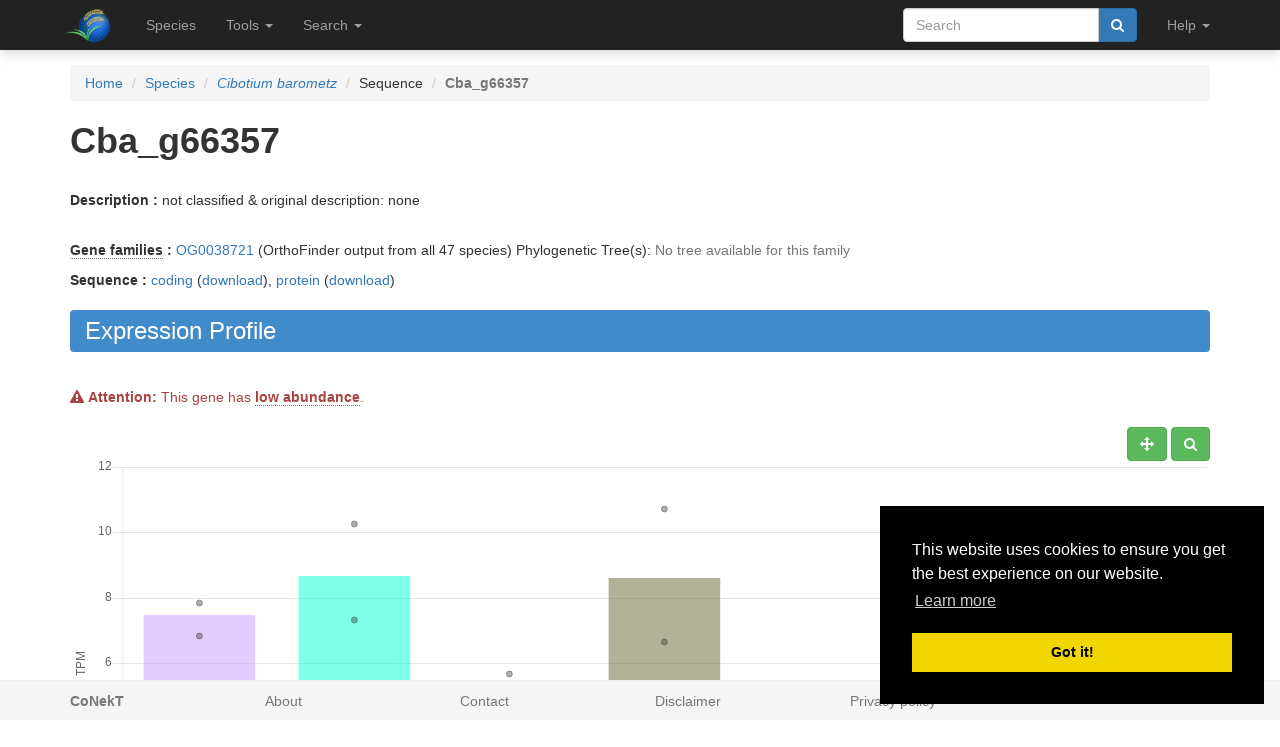

--- FILE ---
content_type: text/html; charset=utf-8
request_url: https://conekt.sbs.ntu.edu.sg/sequence/view/1017768
body_size: 7109
content:
<!DOCTYPE html><html lang="en"> <head><meta charset="utf-8"><meta http-equiv="X-UA-Compatible" content="IE=edge"><meta name="viewport" content="width=device-width"><title>Cba_g66357 details</title><link rel="shortcut icon" href="/static/favicon.ico"><link href="/static/css/bootstrap.min.css" rel="stylesheet"><link href="/static/css/bootstrap-slider.min.css" rel="stylesheet"><link href="/static/css/jquery.qtip.min.css" rel="stylesheet"><link href="/static/css/font-awesome.min.css" rel="stylesheet"><link href="/static/css/typeahead.css" rel="stylesheet"><link href="/static/css/tabbed_panel.css" rel="stylesheet"><link href="/static/css/phyd3.min.css" rel="stylesheet"><link href="/static/css/main.css" rel="stylesheet"><link rel="stylesheet" type="text/css" href="/static/css/cookieconsent.min.css"><script src="/static/js/cookieconsent.min.js"></script><script>
        window.addEventListener("load", function(){
        window.cookieconsent.initialise({
          "palette": {
            "popup": {
              "background": "#000"
            },
            "button": {
              "background": "#f1d600"
            }
          },
          "position": "bottom-right"
        })});
        </script></head> <body data-spy="scroll" data-target="#navbar-side" data-offset="55"> <div class="navbar navbar-inverse navbar-fixed-top" role="navigation"> <div class="container clearfix"> <div class="navbar-header"> <button type="button" class="navbar-toggle collapsed" data-toggle="collapse" data-target="#navbar" aria-expanded="false" aria-controls="navbar"> <span class="sr-only">Toggle navigation</span> <span class="icon-bar"></span> <span class="icon-bar"></span> <span class="icon-bar"></span> </button> <a class="navbar-brand hidden-xs" href="/"><img src="/static/img/icon-48x48.png" style="max-width:100px;margin-left:-7px;margin-top: -13px;float:left;margin-right:5px;" width="48px"></a> <a class="navbar-brand visible-xs" href="/"><img src="/static/img/icon-32x32.png" style="max-width:100px; margin-top: -7px;" width="32px"></a> </div> <div id="navbar" class="navbar-collapse collapse"> <ul class="nav navbar-nav navbar-left"> <li><a href="/species/">Species</a></li> <li> <a href="#" class="dropdown-toggle" data-toggle="dropdown" role="button" aria-haspopup="true" aria-expanded="false">Tools <span class="caret"></span></a> <ul class="dropdown-menu"> <li class="dropdown-header">Expression Profiles</li> <li><a href="/profile_comparison/">Compare profiles</a></li> <li><a href="/heatmap/">Create heatmap</a></li> <li><a href="/profile/export/species">Export expression levels</a></li> <li class="divider"></li> <li class="dropdown-header">Expression Specificity</li> <li><a href="/specificity_comparison/">Compare specificities</a></li> <li><a href="/search/specific/profiles">Find specific profiles</a></li> <li class="divider"></li> <li class="dropdown-header">Co-expression Networks</li> <li><a href="/custom_network/">Create custom network</a></li> <li><a href="/search/enriched/clusters">Find enriched clusters</a></li> </ul> </li> <li> <a href="#" class="dropdown-toggle" data-toggle="dropdown" role="button" aria-haspopup="true" aria-expanded="false">Search <span class="caret"></span></a> <ul class="dropdown-menu"> <li><a href="/search/advanced">Search <span class="text-muted">(advanced)</span></a></li> <li class="divider"></li> <li><a href="/blast/">BLAST</a></li> </ul> </li> </ul> <ul class="nav navbar-nav navbar-right"> <li> <form class="navbar-form" role="search" method="post" id="search-form" name="search-form" action="/search/"> <input id="csrf_token" name="csrf_token" type="hidden" value="ImM2OWQ5YmY3MDZhZjE5ZmMxYjU4NDZjNGU1ZWY5Y2ZkMDA1MTgzZDgi.HFcRRQ.plRW8aauKy74tTethuOr1bljLGs"> <div class="form-group input-group"> <input class="form-control" id="terms" name="terms" placeholder="Search" required type="text" value> <div class="input-group-btn"><button type="submit" class="btn btn-primary" value="Search" data-toggle="modal" data-target="#loaderModal"><i class="fa fa-search"></i></button></div> </div> </form> </li> <li> <a href="#" class="dropdown-toggle" data-toggle="dropdown" role="button" aria-haspopup="true" aria-expanded="false">Help <span class="caret"></span></a> <ul class="dropdown-menu"> <li><a href="https://github.com/sepro/CoNekT/blob/master/docs/tutorials/overview.md">Tutorial <span class="text-muted"></span></a></li> <li><a href="/contact">Contact</a></li> </li> </ul> </li> <li class="dropdown"> </li> </ul> </div> </div> </div> <div class="container"> </div> <div class="container"> <div class="top-pad"> <div class="sidebar-sequence" id="sidebar"> <p>Jump to ...</p> <nav id="navbar-side"> <ul class="nav nav-pills nav-stacked" data-spy="affix"> <li><a href="#expression_profile">Profile</a></li> <li><a href="#coexpression_networks">Networks</a></li> <li><a href="#annotation">Annotation</a></li> <li><a href="#links">Links</a></li> </ul> </nav> </div> <ol class="breadcrumb"> <li><a href="/">Home</a></li> <li><a href="/species/">Species</a></li> <li><a href="/species/view/20"><em>Cibotium barometz</em></a></li> <li>Sequence</li> <li class="active"><strong>Cba_g66357</strong></li> </ol> <h1><strong>Cba_g66357</strong></h1> <br> <p><strong>Description : </strong> not classified &amp; original description: none</p> <br> <div> <p><strong><abbr title="Click to show help" href="/help/gene_family" data-target="#helpModal">Gene families</abbr> : </strong><a href="/family/view/1268322">OG0038721</a> (OrthoFinder output from all 47 species) Phylogenetic Tree(s): <span class="text-muted">No tree available for this family</span> </p> <p><strong>Sequence :</strong> <a href="/sequence/modal/coding/1017768" data-target="#profileModal">coding</a> (<a href="/sequence/fasta/coding/1017768">download</a>), <a href="/sequence/modal/protein/1017768" data-target="#profileModal">protein</a> (<a href="/sequence/fasta/protein/1017768">download</a>) </p> </div> <h3 class="banner-blue" id="expression_profile">Expression Profile</h3> <br> <span class="warning-message"><i class="fa fa-exclamation-triangle" aria-hidden="true"></i> <strong>Attention:</strong> This gene has <strong><abbr title="Click to show help" href="/help/lowabundance" data-target="#helpModal">low abundance</abbr></strong>.</span> <br><br> <div class="pull-right"> <a href="#" class="btn btn-default" id="enable_pan" data-toggle="tooltip" title="Toggle Pan"><i class="fa fa-arrows" aria-hidden="true"></i></a> <a href="#" class="btn btn-default" id="enable_zoom" data-toggle="tooltip" title="Toggle zoom"><i class="fa fa-search" aria-hidden="true"></i></a> </div> <div style="height:550px; max-height:550px; margin-top:30px"> <canvas id="expression-profile" class="center-block" height="550"/> </div> <br> <div class="pull-right"> <a href="/profile/download/plot/969911" class="btn btn-primary" download="plot_969911.txt">Download</a> </div> <p><strong>Note:</strong>Only the main profile, including all conditions, is shown. Additional statistics and tissue specific profiles are available <a href="/profile/view/969911">here</a>.</p> <br> <div> <h3 class="banner-blue" id="coexpression_networks">Co-expression Networks</h3> <div class="table-responsive"> <table class="table table-striped table-separated" id="coexpression_table"> <thead> <tr> <th data-sort="string-ins"><span class="sort-icon"></span>Type</th> <th data-sort="string-ins"><span class="sort-icon"></span>Description</th> <th>Actions</th> </tr> </thead> <tbody> <tr> <td><abbr title="Click to show help" href="/help/neighborhood" data-target="#helpModal">Neighborhood</abbr></td> <td>HRR: <strong>Cba_g66357</strong></td> <td><a href="/network/download/neighbors/3528071" data-toggle="tooltip" data-placement="top" title="Download direct neighbors" download="neighbors_3528071.txt"><i class="fa fa-list"></i></span> <a href="/network/graph/3528071" data-toggle="tooltip" data-placement="top" title="View neighborhood as graph"><i class="fa fa-sitemap"></i></a> <span class="text-muted" data-toggle="tooltip" data-placement="top" title="Disabled for neighborhoods"><i class="fa fa-area-chart"></i></span> <span class="text-muted" data-toggle="tooltip" data-placement="top" title="Disabled for neighborhoods"><i class="fa fa-table"></i></span></td> </tr> <tr> <td><abbr title="Click to show help" href="/help/cluster" data-target="#helpModal">Cluster</abbr></td> <td>HCCA: <strong><a href="/cluster/view/39898" class="qtip_tooltip" qtip_href="/cluster/tooltip/39898">Cluster_296</a></strong></td> <td><a href="/cluster/view/39898" data-toggle="tooltip" data-placement="top" title="View cluster as table"><i class="fa fa-list"></i></a> <a href="/cluster/graph/39898" data-toggle="tooltip" data-placement="top" title="View cluster as graph"><i class="fa fa-sitemap"></i></a> <a href="/profile_comparison/cluster/39898" data-toggle="tooltip" data-placement="top" title="Compare profiles in this cluster"><i class="fa fa-area-chart"></i></a> <a href="/heatmap/cluster/39898" data-toggle="tooltip" data-placement="top" title="Heatmap of profiles in this cluster"><i class="fa fa-table"></i></a></td> </tr> </tbody> </table> </div> </div> <br> <br> <h3 class="banner-blue" id="annotation">Functional Annotation</h3> <div class="panel with-nav-tabs panel-default"> <div class="panel-heading"> <ul class="nav nav-tabs"> <li class="active"><a href="#tab1default" data-toggle="tab">GO</a></li> <li><a href="#tab2default" data-toggle="tab">Predicted GO</a></li> <li><a href="#tab3default" data-toggle="tab">InterPro</a></li> </ul> </div> <div> <div class="tab-content"> <div class="tab-pane fade in active" id="tab1default"> <div class="table-responsive"> <table class="table table-striped table-fixed" id="go_table"> <thead> <tr> <th class="col-xs-1" data-sort="string-ins"><span class="sort-icon"></span>Type</th> <th class="col-xs-2" data-sort="string-ins"><span class="sort-icon"></span><abbr title="Click to show help" href="/help/go" data-target="#helpModal">GO</abbr> Term</th> <th class="col-xs-6" data-sort="string-ins"><span class="sort-icon"></span>Name</th> <th class="col-xs-1" data-sort="string-ins"><span class="sort-icon"></span>Evidence</th> <th class="col-xs-2" data-sort="string-ins"><span class="sort-icon"></span>Source</th> </tr> </thead> <tbody> <tr> <td class="col-xs-12"><p>No GO annotation available for this sequence</p></td> </tr> </tbody> </table> </div> <div class="panel-body"> <a href="#" id="go_toggle">Toggle parental</a> </div> </div> <div class="tab-pane fade" id="tab2default"> <div class="table-responsive"> <table class="table table-striped table-fixed" id="predicted_go_table"> <thead> <tr> <th class="col-xs-1" data-sort="string-ins"><span class="sort-icon"></span>Type</th> <th class="col-xs-2" data-sort="string-ins"><span class="sort-icon"></span><abbr title="Click to show help" href="/help/go" data-target="#helpModal">GO</abbr> Term</th> <th class="col-xs-6" data-sort="string-ins"><span class="sort-icon"></span>Name</th> <th class="col-xs-1" data-sort="string-ins"><span class="sort-icon"></span>Evidence</th> <th class="col-xs-2" data-sort="string-ins"><span class="sort-icon"></span>Source</th> </tr> </thead> <tbody> <tr style="clear:both;"> <td class="col-xs-1">MF</td> <td class="col-xs-2"><a href="/go/view/2629" data-toggle="tooltip" data-placement="top" title="&#34;A molecular process that can be carried out by the action of a single macromolecular machine, usually via direct physical interactions with other molecular entities. Function in this sense denotes an action, or activity, that a gene product (or a complex) performs. These actions are described from two distinct but related perspectives: (1) biochemical activity, and (2) role as a component in a larger system/process.&#34; [GOC:pdt]">GO:0003674</a></td> <td class="col-xs-6">molecular_function</td> <td class="col-xs-1">IEP</td> <td class="col-xs-2">HCCA</td> </tr> <tr style="clear:both;"> <td class="col-xs-1">MF</td> <td class="col-xs-2"><a href="/go/view/3938" data-toggle="tooltip" data-placement="top" title="&#34;Enables the directed movement of substances (such as macromolecules, small molecules, ions) into, out of or within a cell, or between cells.&#34; [GOC:ai, GOC:dgf]">GO:0005215</a></td> <td class="col-xs-6">transporter activity</td> <td class="col-xs-1">IEP</td> <td class="col-xs-2">HCCA</td> </tr> <tr style="clear:both;"> <td class="col-xs-1">CC</td> <td class="col-xs-2"><a href="/go/view/4161" data-toggle="tooltip" data-placement="top" title="&#34;A location, relative to cellular compartments and structures, occupied by a macromolecular machine when it carries out a molecular function. There are two ways in which the gene ontology describes locations of gene products: (1) relative to cellular structures (e.g., cytoplasmic side of plasma membrane) or compartments (e.g., mitochondrion), and (2) the stable macromolecular complexes of which they are parts (e.g., the ribosome).&#34; [GOC:pdt, NIF_Subcellular:sao1337158144]">GO:0005575</a></td> <td class="col-xs-6">cellular_component</td> <td class="col-xs-1">IEP</td> <td class="col-xs-2">HCCA</td> </tr> <tr style="clear:both;"> <td class="col-xs-1">CC</td> <td class="col-xs-2"><a href="/go/view/4216" data-toggle="tooltip" data-placement="top" title="&#34;A membrane-bounded organelle of eukaryotic cells in which chromosomes are housed and replicated. In most cells, the nucleus contains all of the cell's chromosomes except the organellar chromosomes, and is the site of RNA synthesis and processing. In some species, or in specialized cell types, RNA metabolism or DNA replication may be absent.&#34; [GOC:go_curators]">GO:0005634</a></td> <td class="col-xs-6">nucleus</td> <td class="col-xs-1">IEP</td> <td class="col-xs-2">HCCA</td> </tr> <tr style="clear:both;"> <td class="col-xs-1">MF</td> <td class="col-xs-2"><a href="/go/view/9345" data-toggle="tooltip" data-placement="top" title="&#34;Enables the transfer of a solute from one side of a membrane to the other, up the solute's concentration gradient, by binding the solute and undergoing a series of conformational changes. Transport works equally well in either direction and is powered by a primary energy source. Primary energy sources known to be coupled to transport are chemical such as ATP hydrolysis, redox energy and photon energy.&#34; [GOC:mtg_transport, PMID:31613498]">GO:0015399</a></td> <td class="col-xs-6">primary active transmembrane transporter activity</td> <td class="col-xs-1">IEP</td> <td class="col-xs-2">HCCA</td> </tr> <tr style="clear:both;"> <td class="col-xs-1">CC</td> <td class="col-xs-2"><a href="/go/view/9874" data-toggle="tooltip" data-placement="top" title="&#34;A lipid bilayer along with all the proteins and protein complexes embedded in it and attached to it.&#34; [GOC:dos, GOC:mah, ISBN:0815316194]">GO:0016020</a></td> <td class="col-xs-6">membrane</td> <td class="col-xs-1">IEP</td> <td class="col-xs-2">HCCA</td> </tr> <tr style="clear:both;"> <td class="col-xs-1">MF</td> <td class="col-xs-2"><a href="/go/view/13266" data-toggle="tooltip" data-placement="top" title="&#34;Enables the transfer of a specific substance or related group of substances from one side of a membrane to the other, up the solute's concentration gradient. The transporter binds the solute and undergoes a series of conformational changes. Transport works equally well in either direction.&#34; [GOC:mtg_transport, ISBN:0815340729]">GO:0022804</a></td> <td class="col-xs-6">active transmembrane transporter activity</td> <td class="col-xs-1">IEP</td> <td class="col-xs-2">HCCA</td> </tr> <tr style="clear:both;"> <td class="col-xs-1">MF</td> <td class="col-xs-2"><a href="/go/view/13296" data-toggle="tooltip" data-placement="top" title="&#34;Enables the transfer of a substance, usually a specific substance or a group of related substances, from one side of a membrane to the other.&#34; [GOC:jid, GOC:mtg_transport, ISBN:0815340729]">GO:0022857</a></td> <td class="col-xs-6">transmembrane transporter activity</td> <td class="col-xs-1">IEP</td> <td class="col-xs-2">HCCA</td> </tr> <tr style="clear:both;"> <td class="col-xs-1">MF</td> <td class="col-xs-2"><a href="/go/view/20518" data-toggle="tooltip" data-placement="top" title="&#34;Primary active transporter of a solute across a membrane, via the reaction: ATP + H2O = ADP + phosphate, to directly drive the transport of a substance across a membrane. The transport protein may be transiently phosphorylated (P-type transporters), or not (ABC-type transporters and other families of transporters). Primary active transport occurs up the solute's concentration gradient and is driven by a primary energy source.&#34; [GOC:mtg_transport, ISBN:0815340729]">GO:0042626</a></td> <td class="col-xs-6">ATPase-coupled transmembrane transporter activity</td> <td class="col-xs-1">IEP</td> <td class="col-xs-2">HCCA</td> </tr> <tr style="clear:both;"> <td class="col-xs-1">MF</td> <td class="col-xs-2"><a href="/go/view/24303" data-toggle="tooltip" data-placement="top" title="&#34;The formation of a protein dimer, a macromolecular structure consists of two noncovalently associated identical or nonidentical subunits.&#34; [ISBN:0198506732]">GO:0046983</a></td> <td class="col-xs-6">protein dimerization activity</td> <td class="col-xs-1">IEP</td> <td class="col-xs-2">HCCA</td> </tr> <tr style="clear:both;"> <td class="col-xs-1">CC</td> <td class="col-xs-2"><a href="/go/view/38224" data-toggle="tooltip" data-placement="top" title="&#34;A part of a cellular organism that is either an immaterial entity or a material entity with granularity above the level of a protein complex but below that of an anatomical system. Or, a substance produced by a cellular organism with granularity above the level of a protein complex.&#34; [GOC:kmv]">GO:0110165</a></td> <td class="col-xs-6">cellular anatomical entity</td> <td class="col-xs-1">IEP</td> <td class="col-xs-2">HCCA</td> </tr> <tr style="clear:both;"> <td class="col-xs-1">MF</td> <td class="col-xs-2"><a href="/go/view/38770" data-toggle="tooltip" data-placement="top" title="&#34;Primary active transporter characterized by two nucleotide-binding domains and two transmembrane domains. Uses the energy generated from ATP hydrolysis to drive the transport of a substance across a membrane.&#34; [PMID:26517899]">GO:0140359</a></td> <td class="col-xs-6">ABC-type transporter activity</td> <td class="col-xs-1">IEP</td> <td class="col-xs-2">HCCA</td> </tr> </tbody> </table> </div> </div> <div class="tab-pane fade" id="tab3default"> <div class="panel-body"> <p>No InterPro domains available for this sequence</p> </div> </div> </div> </div> </div> <div class="row"> <div class="col-lg-12 col-md-12 col-sm-12"> <div class="panel panel-default"> <div class="panel-heading" id="links">External Links</div> <div class="table-responsive"> <table class="table table-striped table-separated"> <tbody> <tr> <td><em>No external refs found!</em></td> </td> </tr> </tbody> </table> </div> </div> </div> </div> <div class="modal" id="profileModal" tabindex="-1" role="dialog" aria-labelledby="profileModalLabel"> <div class="modal-dialog" role="document" style="width:1000px;height:800px;"> <div class="modal-content"> </div> </div> </div> </div> </div> </div> <footer class="footer" id="footer"> <div class="container"> <div class="row"> <div class="col-xs-2"><strong class="text-muted"><a href="/features" class="text-muted">CoNekT</a></strong></div> <div class="col-xs-2"><a href="/about" class="text-muted">About</a></div> <div class="col-xs-2"><a href="/contact" class="text-muted">Contact</a></div> <div class="col-xs-2"><a href="/disclaimer" class="text-muted">Disclaimer</a></div> <div class="col-xs-2"><a href="/privacy" class="text-muted">Privacy policy</a></div> </div> </div> </footer> <div class="modal" id="helpModal" tabindex="-1" role="dialog" aria-labelledby="helpModalLabel"> <div class="modal-dialog" role="document" style="width:1000px;height:800px;"> <div class="modal-content"> </div> </div> </div> <div class="modal" id="loaderModal" tabindex="-1" role="dialog" aria-labelledby="loaderModalLabel"> <div class="modal-dialog" role="document" style="width:1000px;height:800px;"> <div class="modal-content"> <div class="modal-body"> <div id="leafy_loader"></div> <p class="text-center text-muted" id="leafy_loader_text">Loading ... please wait ... </p> <p class="text-center" id="leafy_loader_close_btn" style="display:none"><button type="button" class="btn btn-primary" data-dismiss="modal" style>Close</button></p> </div> </div> </div> </div> <script src="/static/js/jquery.min.js"></script> <script src="/static/js/bootstrap.min.js"></script> <script src="/static/js/stupidtable.min.js"></script> <script src="/static/js/TweenMax.min.js"></script> <script src="/static/js/jquery.qtip.min.js"></script> <script src="/static/js/planet_loader.js"></script> <script>
        function init_qtip() {
                   $('.qtip_tooltip').each(function() {
                     $(this).qtip({
                        content: {
                            text: function(event, api) {
                                $.ajax({
                                    url: api.elements.target.attr('qtip_href')
                                })
                                .then(function(content) {
                                    // Set the tooltip content upon successful retrieval
                                    api.set('content.text', content);
                                }, function(xhr, status, error) {
                                    // Upon failure... set the tooltip content to error
                                    api.set('content.text', status + ': ' + error);
                                });

                                return 'Loading...'; // Set some initial text
                            }
                        },
                        show: {
                            effect: function() {
                                $(this).fadeTo(500, 1);
                            }
                        },
                        hide: {
                            effect: function() {
                                $(this).fadeTo(500, 0);
                            }
                        },
                        position: {
                            viewport: $(window)
                        },
                        style: 'qtip-bootstrap'
                     });
                 });
        }

          $(function () {
              init_qtip();

              $("#leafy_loader").html(get_loader_svg('loader_leafy'));
              init_planet_loader('loader_leafy');

              $('[data-toggle="popover"]').popover({container: 'body'});

              $('a[data-target=#helpModal], abbr[data-target=#helpModal]').click(function(ev) {
                ev.preventDefault();
                var target = $(this).attr("href");

                // load the url and show modal on success
                $("#helpModal .modal-content").load(target, function() {
                     $("#helpModal").modal("show");
                });
              });
            });
        </script> <script src="/static/js/planet_pagination.js"></script> <script src="/static/js/planet_ajax_table.js"></script> <script type="text/javascript">
            var csrf_token = "ImM2OWQ5YmY3MDZhZjE5ZmMxYjU4NDZjNGU1ZWY5Y2ZkMDA1MTgzZDgi.HFcRRQ.plRW8aauKy74tTethuOr1bljLGs";

            $.ajaxSetup({
                beforeSend: function(xhr, settings) {
                    if (!/^(GET|HEAD|OPTIONS|TRACE)$/i.test(settings.type) && !this.crossDomain) {
                        xhr.setRequestHeader("X-CSRFToken", csrf_token);
                    }
                }
            });
        </script> <script src="/static/js/Chart.min.js"></script> <script src="/static/js/hammer.min.js"></script> <script src="/static/js/chartjs-plugin-zoom.min.js"></script> <script>
$(function () {
  $("#go_table").stupidtable();
  $("#predicted_go_table").stupidtable();
  $("#interpro_table").stupidtable();
  $("#ecc_hits_table").stupidtable();
  $("#coexpression_table").stupidtable();

  $('[data-toggle="tooltip"]').tooltip();
  $('a[data-target=#profileModal]').click(function(ev) {
    ev.preventDefault();
    var target = $(this).attr("href");

    // load the url and show modal on success
    $("#profileModal .modal-content").load(target, function() {
         $("#profileModal").modal("show");
    });
});
$("#go_toggle").click(function(ev) {
    ev.preventDefault();
    $(".parent_term").toggle();
});

$("#navbar-side a").on('click', function(event) {

  // Make sure this.hash has a value before overriding default behavior
  if (this.hash !== "") {

    // Prevent default anchor click behavior
    event.preventDefault();

    // Store hash
    var hash = this.hash;

    // Using jQuery's animate() method to add smooth page scroll
    // The optional number (800) specifies the number of milliseconds it takes to scroll to the specified area
    $('html, body').animate({
      scrollTop: $(hash).offset().top - 55
    }, 800, function(){

    // Add hash (#) to URL when done scrolling (default click behavior)
      window.location.hash = hash;
    });

  } // End if

});

})



        
            
                $( document ).ready(function() {
    $.getJSON( "/profile/json/plot/969911", function( data ) {
        var ctx = document.getElementById("expression-profile").getContext("2d");
        data['options']['responsive'] = true;
        data['options']['maintainAspectRatio'] = false;
        data['options']['tooltips'] = {
            enabled: true,
            mode: 'label',
            itemSort: function(a, b, data) {
                conversion = {'Minimum': 0, 'Mean - Stdev':0, 'Mean': 1, 'Maximum': 2, 'Mean + Stdev': 2}

                if (conversion[data.datasets[a.datasetIndex].label] > conversion[data.datasets[b.datasetIndex].label]) {
                    return -1
                } else if (conversion[data.datasets[a.datasetIndex].label] < conversion[data.datasets[b.datasetIndex].label]) {
                    return 1
                } else {
                    return 0
                }
            },
            callbacks: {
                afterTitle: function(tooltipItems, data) {
                    if (data.counts[tooltipItems[0].index] == null) {
                        return null;
                    } else {
                        if (data.counts[tooltipItems[0].index] == 1) {
                            return '(1 sample)';
                        } else {
                            return '(' + data.counts[tooltipItems[0].index] + ' samples)';
                        }
                    }
                },
                label: function(tooltipItems, data) {
                    return data.datasets[tooltipItems.datasetIndex].label + ': ' + tooltipItems.yLabel.toFixed(2);
                }
            }
        }
        var myChart = new Chart(ctx, data);

        
            if (myChart.options.zoom.enabled) {
                    $("#enable_zoom").addClass("btn-success");
                    $("#enable_zoom").removeClass("btn-danger");
                    $("#enable_zoom").removeClass("btn-default");
            } else {
                    $("#enable_zoom").addClass("btn-danger");
                    $("#enable_zoom").removeClass("btn-success");
                    $("#enable_zoom").removeClass("btn-default");
            }
            $("#enable_zoom").click( function(ev) {
                ev.preventDefault();

                myChart.options.zoom.enabled = ! myChart.options.zoom.enabled;
                if (myChart.options.zoom.enabled) {
                    $(this).addClass("btn-success");
                    $(this).removeClass("btn-danger");
                    $(this).removeClass("btn-default");
                } else {
                    $(this).addClass("btn-danger");
                    $(this).removeClass("btn-success");
                    $(this).removeClass("btn-default");
                }
            });
        
        
            if (myChart.options.pan.enabled) {
                    $("#enable_pan").addClass("btn-success");
                    $("#enable_pan").removeClass("btn-danger");
                    $("#enable_pan").removeClass("btn-default");
            } else {
                    $("#enable_pan").addClass("btn-danger");
                    $("#enable_pan").removeClass("btn-success");
                    $("#enable_pan").removeClass("btn-default");
            }
            $("#enable_pan").click( function(ev) {
                ev.preventDefault();

                myChart.options.pan.enabled = ! myChart.options.pan.enabled;
                if (myChart.options.pan.enabled) {
                    $(this).addClass("btn-success");
                    $(this).removeClass("btn-danger");
                    $(this).removeClass("btn-default");
                } else {
                    $(this).addClass("btn-danger");
                    $(this).removeClass("btn-success");
                    $(this).removeClass("btn-default");
                }

            });
        
    });
});
            
        


</script> </body> </html>